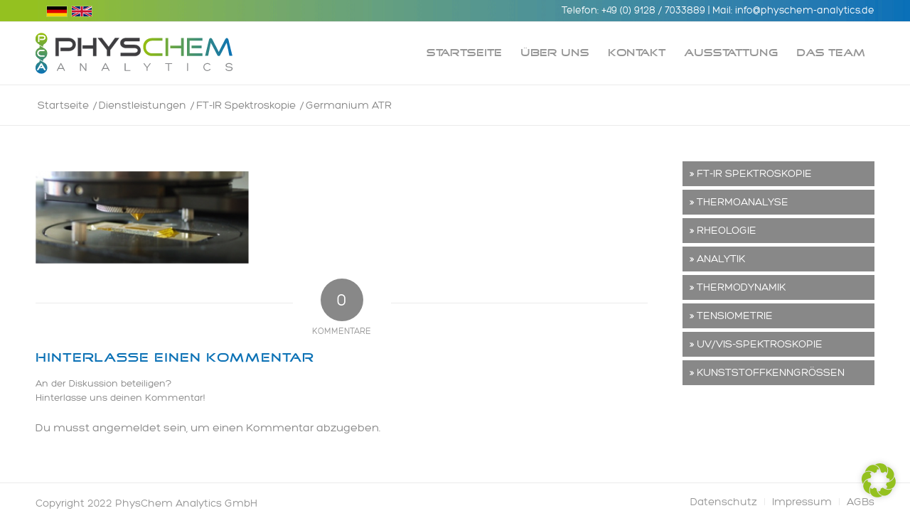

--- FILE ---
content_type: image/svg+xml
request_url: https://physchem-analytics.de/wp-content/uploads/flags/DE.svg
body_size: 549
content:
<?xml version="1.0" encoding="utf-8"?>
<!-- Generator: Adobe Illustrator 26.0.3, SVG Export Plug-In . SVG Version: 6.00 Build 0)  -->
<svg version="1.1" id="Ebene_1" xmlns="http://www.w3.org/2000/svg" xmlns:xlink="http://www.w3.org/1999/xlink" x="0px" y="0px"
	 viewBox="0 0 1200 600" style="enable-background:new 0 0 1200 600;" xml:space="preserve">
<style type="text/css">
	.st0{fill:#DD0000;}
	.st1{fill:#FFCE00;}
</style>
<g>
	<rect id="black_stripe" y="0" width="1200" height="600"/>
	<rect id="red_stripe" y="200" class="st0" width="1200" height="400"/>
	<rect id="gold_stripe" y="400" class="st1" width="1200" height="200"/>
</g>
</svg>


--- FILE ---
content_type: image/svg+xml
request_url: https://physchem-analytics.de/wp-content/uploads/flags/EN.svg
body_size: 1833
content:
<?xml version="1.0" encoding="utf-8"?>
<!-- Generator: Adobe Illustrator 26.0.3, SVG Export Plug-In . SVG Version: 6.00 Build 0)  -->
<svg version="1.1" id="Ebene_1" xmlns="http://www.w3.org/2000/svg" xmlns:xlink="http://www.w3.org/1999/xlink" x="0px" y="0px"
	 viewBox="0 0 1200 600" style="enable-background:new 0 0 1200 600;" xml:space="preserve">
<style type="text/css">
	.st0{clip-path:url(#SVGID_00000164477484156720518020000004461906714375505838_);}
	.st1{fill:#012169;}
	.st2{stroke:#FFFFFF;stroke-width:120;stroke-miterlimit:80;}
	
		.st3{clip-path:url(#SVGID_00000043442187003379529960000008139551716549017744_);stroke:#C8102E;stroke-width:80;stroke-miterlimit:80;}
	.st4{stroke:#FFFFFF;stroke-width:200;stroke-miterlimit:80;}
	.st5{stroke:#C8102E;stroke-width:120;stroke-miterlimit:80;}
</style>
<g>
	<defs>
		<rect id="SVGID_1_" y="0" width="1200" height="600"/>
	</defs>
	<clipPath id="SVGID_00000150079488680288681560000009654428977741316270_">
		<use xlink:href="#SVGID_1_"  style="overflow:visible;"/>
	</clipPath>
	<g style="clip-path:url(#SVGID_00000150079488680288681560000009654428977741316270_);">
		<path class="st1" d="M0,0v600h1200V0H0z"/>
		<path class="st2" d="M0,0l1200,600 M1200,0L0,600"/>
		<g>
			<defs>
				<polygon id="SVGID_00000109030088594117587960000010365683422784231043_" points="600,300 1200,300 1200,600 600,600 0,600 
					0,300 0,0 600,0 1200,0 				"/>
			</defs>
			<clipPath id="SVGID_00000084507305906586860470000013593626366473126272_">
				<use xlink:href="#SVGID_00000109030088594117587960000010365683422784231043_"  style="overflow:visible;"/>
			</clipPath>
			
				<path style="clip-path:url(#SVGID_00000084507305906586860470000013593626366473126272_);stroke:#C8102E;stroke-width:80;stroke-miterlimit:80;" d="
				M0,0l1200,600 M1200,0L0,600"/>
		</g>
		<path class="st4" d="M600,0v600 M0,300h1200"/>
		<path class="st5" d="M600,0v600 M0,300h1200"/>
	</g>
</g>
</svg>


--- FILE ---
content_type: image/svg+xml
request_url: https://physchem-analytics.de/wp-content/uploads/2022/02/Logo-Header.svg
body_size: 10616
content:
<?xml version="1.0" encoding="utf-8"?>
<!-- Generator: Adobe Illustrator 26.0.3, SVG Export Plug-In . SVG Version: 6.00 Build 0)  -->
<svg version="1.1" id="Ebene_1" xmlns="http://www.w3.org/2000/svg" xmlns:xlink="http://www.w3.org/1999/xlink" x="0px" y="0px"
	 viewBox="0 0 749.5 237.4" style="enable-background:new 0 0 749.5 237.4;" xml:space="preserve">
<style type="text/css">
	.st0{fill:#87888A;}
	.st1{fill:#3E3D40;stroke:#3E3D40;stroke-miterlimit:10;}
	.st2{fill:url(#SVGID_1_);}
	.st3{fill:url(#SVGID_00000055664872979873750510000000577781866920452483_);}
	.st4{fill:url(#SVGID_00000110438913193086039440000017064678169912173955_);}
	.st5{fill:url(#SVGID_00000065058544379027257570000007630803350117395108_);}
	.st6{fill:url(#SVGID_00000016754322877386540700000012371091786750707373_);}
	.st7{fill:url(#SVGID_00000137826399115099213760000002120438822905766047_);}
	.st8{fill:url(#SVGID_00000008838876625607276350000013672118876586391444_);}
	.st9{fill:#FFFFFF;}
	.st10{fill:none;stroke:#FFFFFF;stroke-width:2.5;stroke-miterlimit:10;}
</style>
<g>
	<g>
		<path class="st0" d="M87.5,177.8l-3.7,7.2c-0.8,1.7-3.8,0.5-3-1.3l13.8-27.1c0.3-0.6,0.9-0.9,1.5-0.9c0.6,0,1.1,0.3,1.5,0.9
			l13.7,27c1.2,2-2.2,3.1-3.1,1.3l-3.6-7.1H87.5z M96,160.6L88.8,175h14.4L96,160.6z"/>
		<path class="st0" d="M189.4,157.6c0-1.9,3.5-2,3.5,0v26.2c0,2.3-3.1,2.5-4.1,0.9l-17.1-22.9l0.4,6.3v16.1c0,2.2-3.5,2.3-3.5,0
			v-26.1c0-2.3,2.6-2.6,3.7-1l17.6,23.5l-0.5-6.9V157.6z"/>
		<path class="st0" d="M256.6,177.8l-3.7,7.2c-0.8,1.7-3.8,0.5-3-1.3l13.8-27.1c0.3-0.6,0.9-0.9,1.5-0.9c0.6,0,1.1,0.3,1.5,0.9
			l13.7,27c1.2,2-2.2,3.1-3.1,1.3l-3.6-7.1H256.6z M265.2,160.6L258,175h14.4L265.2,160.6z"/>
		<path class="st0" d="M339.7,185.5c-1.2,0-1.7-0.6-1.7-1.7v-26.2c0-2.1,3.4-2.1,3.4,0v24.9h17.1c2.3,0,2.3,3,0,3H339.7z"/>
		<path class="st0" d="M421.4,173.8l-11.5-15.3c-1.4-1.8,1.6-3.5,2.9-1.7l10.3,14.1l10.4-14.1c1.1-1.7,4-0.3,2.7,1.6l-11.5,15.4V184
			c0,1.1-0.9,1.7-1.7,1.7c-0.9,0-1.7-0.5-1.7-1.7V173.8z"/>
		<path class="st0" d="M516.6,156.4c2.2,0,2.2,3.1,0,3.1h-10.2c0,8.2,0,16.6,0,24.8c0,1.1-1,1.7-1.7,1.7s-1.6-0.5-1.6-1.7v-24.8H493
			c-2.1,0-2.1-3.1,0-3.1H516.6z"/>
		<path class="st0" d="M574.8,157.1c0-2.3,3.4-2.2,3.4,0v27.3c0,2.1-3.4,2.2-3.4,0V157.1z"/>
		<path class="st0" d="M658.1,184.4c-2.2,1-4.7,1.6-6.8,1.6c-7.8,0-14.8-6.4-14.8-15.4c0-7.5,5.3-13.4,12.4-14.5
			c5.3-0.7,10,0.6,13.6,4.4c1.4,1.6-1.1,3.4-2.4,2.1c-3.1-3.3-6.7-3.8-10.7-3.3c-5.6,0.9-9.6,4.8-9.6,11.5c0,6.9,5.3,12.2,11.6,12.2
			c1.7,0,3.6-0.5,5.3-1.3c1.4-0.7,2.8-1.8,3.7-3.1c1.1-1.6,3.8,0.1,2.6,1.8C661.8,182,660,183.4,658.1,184.4z"/>
		<path class="st0" d="M723.8,178.3c1.2,3.8,6.2,4.6,9.9,4.6c3.9,0,9.9-1.2,9.9-5.8c0-4-4.8-4.3-9.8-4.7c-6.3-0.5-13-1.1-13-7.9
			c0-6,6.9-8.7,12.5-8.7c4.8,0,10.8,1.1,12.7,6.3c0.7,1.8-2.4,2.6-3.1,1.1c-1.4-3.5-6.2-4.1-9.5-4.1c-3.1,0-9,1.2-9,5.4
			c0,4,4.6,4.4,9.9,4.8c6.2,0.5,13,0.9,13,7.7c0,7-7.8,9.1-13.4,9.1c-4.7,0-11.8-1.6-13.3-7.1C719.8,177.1,723.4,176.4,723.8,178.3z
			"/>
	</g>
	<g>
		<path class="st1" d="M152.2,85.4c0,7.5-2.7,13.5-8.2,18.1c-5.1,4.3-11.4,6.4-19.1,6.4H94.8V98.1h32c3.9,0,7.2-1.2,9.9-3.5
			c2.7-2.3,4-5.4,4-9.3c0-3.9-1.3-6.9-4-9.2c-2.7-2.3-6-3.4-9.9-3.4h-39v56.4H75.9V60.8h49c7.7,0,14,2.2,19.1,6.5
			C149.4,71.8,152.2,77.8,152.2,85.4z"/>
		<rect x="161" y="60.8" class="st1" width="11.9" height="68.3"/>
		<polygon class="st1" points="230.3,129.1 218.4,129.1 218.4,100.7 178.3,100.7 178.3,88.8 218.4,88.8 218.4,60.8 230.3,60.8 		"/>
		<polygon class="st1" points="316.8,60.8 282.9,106.5 282.9,129.1 271.1,129.1 271.1,106.3 236.3,60.8 251.6,60.8 277.3,94.4 
			301.4,60.8 		"/>
		<path class="st1" d="M398.5,108c0,6.5-2.3,11.7-6.9,15.6c-4.4,3.7-9.9,5.5-16.5,5.5H323v-11.9h52.1c3.3,0,6.1-0.7,8.5-2.2
			c2.7-1.8,4.1-4.2,4.1-7.3c0-3.1-1.4-5.4-4.2-7.1c-2.3-1.4-5.1-2.1-8.4-2.1h-32.2c-5.9,0-10.9-1.6-14.9-4.9
			c-4.3-3.5-6.4-8.2-6.4-14c0-5.7,2.1-10.4,6.4-13.9c4-3.3,9-4.9,14.9-4.9h51.5v11.9h-51.5c-2.3,0-4.2,0.6-5.8,1.9
			c-1.6,1.3-2.4,3-2.4,5.1c0,2.2,0.8,3.9,2.4,5.1c1.6,1.2,3.5,1.8,5.8,1.8h32.2c6.6,0,12.1,1.9,16.5,5.7
			C396.2,96.3,398.5,101.5,398.5,108z"/>
		<linearGradient id="SVGID_1_" gradientUnits="userSpaceOnUse" x1="404.9923" y1="94.9263" x2="744.0282" y2="94.9263">
			<stop  offset="0" style="stop-color:#97BF0D"/>
			<stop  offset="1" style="stop-color:#0B72B5"/>
		</linearGradient>
		<path class="st2" d="M425.2,77.8c-4.5,4.5-6.9,10.4-6.9,17.4c0,7,2.3,12.8,6.9,17.1c4.5,4.4,10.4,6.6,17.3,6.6h38.7v10.2h-38.7
			c-9.9,0-18.2-3.3-24.7-9.9c-6.5-6.6-9.7-15-9.7-25c0-10,3.2-18.1,9.6-24.2c6.4-6.1,14.7-9.2,24.8-9.2h38.7V71h-38.7
			C435.6,71,429.7,73.3,425.2,77.8z"/>
		
			<linearGradient id="SVGID_00000151508717084925066120000009554300844890065836_" gradientUnits="userSpaceOnUse" x1="404.9923" y1="94.9263" x2="744.0285" y2="94.9263">
			<stop  offset="0" style="stop-color:#97BF0D"/>
			<stop  offset="1" style="stop-color:#0B72B5"/>
		</linearGradient>
		<polygon style="fill:url(#SVGID_00000151508717084925066120000009554300844890065836_);" points="562.2,60.8 562.2,129.1 
			552,129.1 552,99.8 510.7,99.8 510.7,89.6 552,89.6 552,60.8 		"/>
		
			<linearGradient id="SVGID_00000016051816810928789060000011025015471631517573_" gradientUnits="userSpaceOnUse" x1="404.9924" y1="94.9263" x2="744.0281" y2="94.9263">
			<stop  offset="0" style="stop-color:#97BF0D"/>
			<stop  offset="1" style="stop-color:#0B72B5"/>
		</linearGradient>
		
			<rect x="492.9" y="60.8" style="fill:url(#SVGID_00000016051816810928789060000011025015471631517573_);" width="10.2" height="68.3"/>
		
			<linearGradient id="SVGID_00000109707696495106938150000016356754500713058452_" gradientUnits="userSpaceOnUse" x1="404.9921" y1="94.4126" x2="744.0285" y2="94.4126">
			<stop  offset="0" style="stop-color:#97BF0D"/>
			<stop  offset="1" style="stop-color:#0B72B5"/>
		</linearGradient>
		
			<rect x="591.6" y="89.3" style="fill:url(#SVGID_00000109707696495106938150000016356754500713058452_);" width="38.1" height="10.2"/>
		
			<linearGradient id="SVGID_00000063598823116076997910000000674492503613262468_" gradientUnits="userSpaceOnUse" x1="404.9921" y1="94.9263" x2="744.0288" y2="94.9263">
			<stop  offset="0" style="stop-color:#97BF0D"/>
			<stop  offset="1" style="stop-color:#0B72B5"/>
		</linearGradient>
		<polygon style="fill:url(#SVGID_00000063598823116076997910000000674492503613262468_);" points="584.4,71 584.4,118.9 
			632.9,118.9 632.9,129.1 574.2,129.1 574.2,60.8 632.9,60.8 632.9,71 		"/>
		
			<linearGradient id="SVGID_00000165207598270304176350000012527304045582689965_" gradientUnits="userSpaceOnUse" x1="404.9917" y1="94.8775" x2="744.0283" y2="94.8775">
			<stop  offset="0" style="stop-color:#97BF0D"/>
			<stop  offset="1" style="stop-color:#0B72B5"/>
		</linearGradient>
		<path style="fill:url(#SVGID_00000165207598270304176350000012527304045582689965_);" d="M746.4,128.2H735l-10.3-49.8l-24.2,46.7
			c-1.4,2.7-3.2,4-5.5,4c-2.7,0-4.7-1.3-6.1-4.1l-24.2-46.6l-10.2,49.8H643l15-61.6c0.4-1.6,1.1-3,2.4-4.2c1.2-1.2,2.5-1.7,4.1-1.7
			c2.2,0,4.4,2.1,6.5,6.2l23.7,46.5l23.8-46.5c2.1-4.1,4.3-6.2,6.5-6.2c1.5,0,2.8,0.6,4.1,1.8c1.1,1.1,1.9,2.5,2.3,4.1L746.4,128.2z
			"/>
	</g>
	<g>
		
			<linearGradient id="SVGID_00000049921211073620681280000004570003834122125954_" gradientUnits="userSpaceOnUse" x1="21.9932" y1="44.9443" x2="21.9932" y2="195.1821">
			<stop  offset="0" style="stop-color:#97BF0D"/>
			<stop  offset="1" style="stop-color:#0B72B5"/>
		</linearGradient>
		<path style="fill:url(#SVGID_00000049921211073620681280000004570003834122125954_);" d="M44.6,118.9c0-9.6-6-17.8-14.4-21.1
			c-0.1-0.1-0.2-0.2-0.3-0.4c-0.1-0.2-0.3-0.5-0.4-0.7c-0.3-0.5-0.5-1-0.7-1.5c-0.4-1-0.6-2.1-0.5-3.2c0-1.1,0.3-2.2,0.7-3.2
			c0.4-1,1-2,1.6-2.8c0.3-0.4,0.7-0.8,1-1.1c0.3-0.3,0.7-0.6,1-0.9c0,0,0.1-0.1,0.1-0.1c7.1-3.8,12-11.3,12-19.9
			c0-12.5-10.1-22.6-22.6-22.6C9.5,41.3-0.6,51.5-0.6,64c0,8.6,4.8,16.1,12,19.9c0,0,0.1,0.1,0.1,0.1c0.3,0.2,0.6,0.5,1,0.9
			c0.3,0.3,0.7,0.7,1,1.1c0.6,0.8,1.2,1.8,1.6,2.8c0.4,1,0.6,2.1,0.7,3.2c0,1.1-0.1,2.2-0.5,3.2c-0.2,0.5-0.4,1-0.7,1.5
			c-0.2,0.2-0.3,0.5-0.4,0.7c-0.1,0.1-0.2,0.3-0.3,0.4c-8.4,3.3-14.4,11.5-14.4,21.1c0,8.6,4.8,16,11.8,19.9l-0.8-0.4
			c0,0,0.1,0.1,0.3,0.2c0.2,0.1,0.5,0.3,0.7,0.5c0.3,0.2,0.7,0.5,1,0.8c0.3,0.3,0.7,0.6,1,1c0.3,0.4,0.6,0.8,0.9,1.2
			c0.3,0.4,0.5,0.9,0.7,1.3c0.4,0.9,0.6,1.9,0.7,2.9c0,1-0.1,2-0.5,2.9c-0.2,0.5-0.5,0.9-0.7,1.3c-0.2,0.2-0.3,0.4-0.4,0.6
			c-0.2,0.2-0.3,0.4-0.5,0.6c-0.2,0.2-0.4,0.4-0.5,0.5c-0.2,0.2-0.4,0.3-0.5,0.5c-0.1,0.1-0.1,0.1-0.2,0.2
			c-7.6,3.6-12.9,11.4-12.9,20.4C-0.6,185.9,9.5,196,22,196c12.5,0,22.6-10.1,22.6-22.6c0-9-5.3-16.8-13-20.4
			c-0.1-0.1-0.1-0.1-0.2-0.2c-0.2-0.2-0.4-0.3-0.5-0.5c-0.2-0.2-0.3-0.3-0.5-0.5c-0.2-0.2-0.3-0.4-0.5-0.6c-0.1-0.2-0.3-0.4-0.4-0.6
			c-0.3-0.4-0.5-0.9-0.7-1.3c-0.4-0.9-0.6-1.9-0.5-2.9c0-1,0.3-2,0.7-2.9c0.2-0.5,0.5-0.9,0.7-1.3c0.3-0.4,0.6-0.8,0.9-1.2
			c0.3-0.4,0.7-0.7,1-1c0.3-0.3,1.2-1,1.2-1C39.8,135,44.6,127.5,44.6,118.9z"/>
		<g>
			<g>
				<path class="st9" d="M37.8,59.1c0,2.7-1,5-3,6.7c-1.9,1.6-4.2,2.4-7,2.4H16.7v-4.3h11.8c1.4,0,2.7-0.4,3.6-1.3
					c1-0.9,1.5-2,1.5-3.4c0-1.4-0.5-2.5-1.5-3.4c-1-0.8-2.2-1.2-3.6-1.2H14.1v20.7H9.8V50.1h18c2.8,0,5.2,0.8,7,2.4
					C36.8,54.1,37.8,56.3,37.8,59.1z"/>
			</g>
			<g>
				<path class="st9" d="M37.8,59.1c0,2.7-1,5-3,6.7c-1.9,1.6-4.2,2.4-7,2.4H16.7v-4.3h11.8c1.4,0,2.7-0.4,3.6-1.3
					c1-0.9,1.5-2,1.5-3.4c0-1.4-0.5-2.5-1.5-3.4c-1-0.8-2.2-1.2-3.6-1.2H14.1v20.7H9.8V50.1h18c2.8,0,5.2,0.8,7,2.4
					C36.8,54.1,37.8,56.3,37.8,59.1z"/>
			</g>
		</g>
		<g>
			<g>
				<path class="st9" d="M33.5,130.9H19.3c-3.7,0-6.7-1.2-9.1-3.6c-2.4-2.4-3.6-5.5-3.6-9.2c0-3.7,1.2-6.6,3.5-8.9
					c2.4-2.3,5.4-3.4,9.1-3.4h14.2v4.4H19.3c-2.4,0-4.4,0.8-5.9,2.3c-1.6,1.5-2.3,3.5-2.3,6c0,2.4,0.8,4.4,2.3,5.8
					c1.6,1.5,3.5,2.2,5.9,2.2h14.2V130.9z"/>
			</g>
			<g>
				<path class="st9" d="M33.5,130.9H19.3c-3.7,0-6.7-1.2-9.1-3.6c-2.4-2.4-3.6-5.5-3.6-9.2c0-3.7,1.2-6.6,3.5-8.9
					c2.4-2.3,5.4-3.4,9.1-3.4h14.2v4.4H19.3c-2.4,0-4.4,0.8-5.9,2.3c-1.6,1.5-2.3,3.5-2.3,6c0,2.4,0.8,4.4,2.3,5.8
					c1.6,1.5,3.5,2.2,5.9,2.2h14.2V130.9z"/>
			</g>
		</g>
		<g>
			<g>
				<path class="st9" d="M38.7,182.3l-5.6,0l-4.2-7H16.9l2.6-4.3h6.7l-4.4-7.2l-11.3,18.6H4.9l13.6-22.7c0.3-0.6,0.8-1.1,1.4-1.6
					c0.7-0.6,1.4-0.8,2-0.8c0.6,0,1.3,0.3,2,0.8c0.6,0.5,1.1,1,1.4,1.7L38.7,182.3z"/>
			</g>
			<g>
				<path class="st9" d="M38.7,182.3l-5.6,0l-4.2-7H16.9l2.6-4.3h6.7l-4.4-7.2l-11.3,18.6H4.9l13.6-22.7c0.3-0.6,0.8-1.1,1.4-1.6
					c0.7-0.6,1.4-0.8,2-0.8c0.6,0,1.3,0.3,2,0.8c0.6,0.5,1.1,1,1.4,1.7L38.7,182.3z"/>
			</g>
		</g>
		<path class="st10" d="M-0.1,74.9c7.8,9.5,11.8,10.8,21.5,16.8c7,4.3,15.4,7.1,21.8,15.3"/>
		<path class="st10" d="M-0.1,129.4c7.8,9.5,11.8,10.8,21.5,16.8c7,4.3,15.4,7.1,21.8,15.3"/>
	</g>
</g>
</svg>
